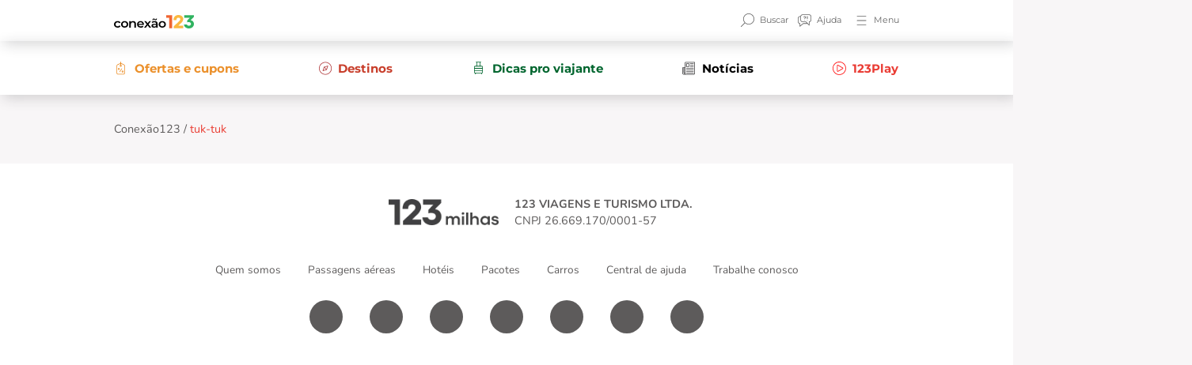

--- FILE ---
content_type: image/svg+xml
request_url: https://blog.123milhas.com/wp-content/uploads/2023/01/icon-promocoes.svg
body_size: 566
content:
<svg xmlns="http://www.w3.org/2000/svg" width="13" height="21" viewBox="0 0 13 21" fill="none">
<path fill-rule="evenodd" clip-rule="evenodd" d="M12 18.0023V6.34066C12 5.9539 11.777 5.60181 11.4274 5.4365L6.92743 3.30865C6.65684 3.1807 6.34316 3.1807 6.07257 3.30865L1.57257 5.4365C1.22297 5.60181 1 5.9539 1 6.34066V18.0023C1 18.5546 1.44772 19.0024 2 19.0024H11C11.5523 19.0024 12 18.5546 12 18.0023ZM1.14514 4.53233C0.445932 4.86296 0 5.56714 0 6.34066V18.0023C0 19.107 0.89543 20.0025 2 20.0025H11C12.1046 20.0025 13 19.107 13 18.0023V6.34066C13 5.56714 12.5541 4.86296 11.8549 4.53233L7.35486 2.40449C6.81367 2.14858 6.18633 2.14858 5.64514 2.40449L1.14514 4.53233Z" fill="#EB902B"/>
<path fill-rule="evenodd" clip-rule="evenodd" d="M6.5 7.00088C6.77614 7.00088 7 6.77699 7 6.50082C7 6.22464 6.77614 6.00075 6.5 6.00075C6.22386 6.00075 6 6.22464 6 6.50082C6 6.77699 6.22386 7.00088 6.5 7.00088ZM6.5 8.00101C7.32843 8.00101 8 7.32935 8 6.50082C8 5.67229 7.32843 5.00063 6.5 5.00063C5.67157 5.00063 5 5.67229 5 6.50082C5 7.32935 5.67157 8.00101 6.5 8.00101Z" fill="#EB902B"/>
<path fill-rule="evenodd" clip-rule="evenodd" d="M3.5 12.0015C3.77614 12.0015 4 11.7776 4 11.5014C4 11.2253 3.77614 11.0014 3.5 11.0014C3.22386 11.0014 3 11.2253 3 11.5014C3 11.7776 3.22386 12.0015 3.5 12.0015ZM3.5 13.0016C4.32843 13.0016 5 12.33 5 11.5014C5 10.6729 4.32843 10.0013 3.5 10.0013C2.67157 10.0013 2 10.6729 2 11.5014C2 12.33 2.67157 13.0016 3.5 13.0016Z" fill="#EB902B"/>
<path fill-rule="evenodd" clip-rule="evenodd" d="M9.5 16.002C9.77614 16.002 10 15.7781 10 15.5019C10 15.2258 9.77614 15.0019 9.5 15.0019C9.22386 15.0019 9 15.2258 9 15.5019C9 15.7781 9.22386 16.002 9.5 16.002ZM9.5 17.0021C10.3284 17.0021 11 16.3305 11 15.5019C11 14.6734 10.3284 14.0018 9.5 14.0018C8.67157 14.0018 8 14.6734 8 15.5019C8 16.3305 8.67157 17.0021 9.5 17.0021Z" fill="#EB902B"/>
<path d="M6 0.500063C6 0.223886 6.22386 0 6.5 0C6.77614 0 7 0.223886 7 0.500063V5.50069C7 5.77687 6.77614 6.00075 6.5 6.00075C6.22386 6.00075 6 5.77687 6 5.50069V0.500063Z" fill="#EB902B"/>
<path d="M7.732 10.8398C7.88001 10.6169 8.19387 10.5335 8.43301 10.6535C8.67216 10.7736 8.74604 11.0517 8.59802 11.2747L5.36186 16.1494C5.21385 16.3723 4.89999 16.4557 4.66085 16.3356C4.4217 16.2156 4.34783 15.9375 4.49584 15.7145L7.732 10.8398Z" fill="#EB902B"/>
</svg>